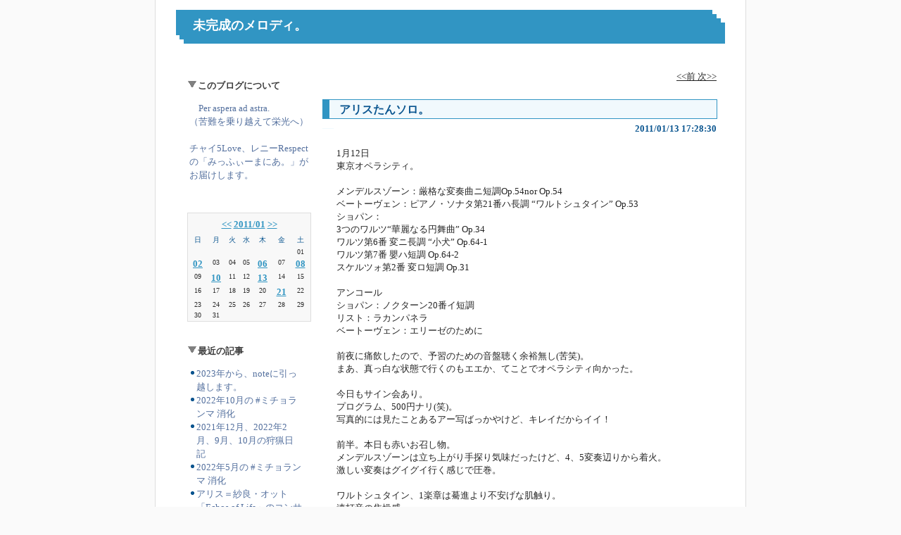

--- FILE ---
content_type: text/html; charset=UTF-8
request_url: http://unfinishedmelody.asablo.jp/blog/2011/01/13/5638844
body_size: 23910
content:
<!DOCTYPE HTML PUBLIC "-//W3C//DTD HTML 4.01 Transitional//EN" "http://www.w3.org/TR/html4/loose.dtd">
<html lang="ja">
<head>
<meta name="robots" content="INDEX, FOLLOW">
<meta http-equiv="content-type" content="text/html; charset=UTF-8">
<title>アリスたんソロ。: 未完成のメロディ。</title>
<meta http-equiv="content-style-type" content="text/css"><link rel="stylesheet" type="text/css" href="http://s.asablo.jp/css/common2l/sukkiri-blue/common2l.css" media="screen,tv,print">
<link rel="alternate" type="application/rss+xml" title="RSS" href="http://unfinishedmelody.asablo.jp/blog/rss">
<link rel="alternate" media="handheld" type="application/xhtml+xml" href="http://unfinishedmelody.k.asablo.jp/blog/2011/01/13/5638844">
<link rel="stylesheet" type="text/css" href="http://s.asablo.jp/css/expandimage.css" media="screen,tv,print">
<meta http-equiv="content-script-type" content="text/javascript">
<script src="http://s.asablo.jp/js/expandimage.js" type="text/javascript"></script>
<script type="text/javascript" src="http://s.asablo.jp/editor/watermark_min.js?20131202_1"></script>
</head>
<body class="body-msg body-msg-5638844" onload="asablo.bodyonload(this); asahi_createWaterMark ();"><div id="container">

<div id="head">
<h1><a href="http://unfinishedmelody.asablo.jp/blog/">未完成のメロディ。</a></h1>
</div>

<div id="left">
<div class="sidebar">



<div class="mod mod-description">
<h2 class="mod-caption">このブログについて</h2>
<div class="mod-body">
<p class="mod-text">Per aspera ad astra.<br>
（苦難を乗り越えて栄光へ）<br>
<br>
チャイ5Love、レニーRespectの「みっふぃーまにあ。」がお届けします。</p>
</div> <!-- //mod-body -->
</div> <!-- //mod -->

<div class="mod mod-calendar">

<div class="mod-body">
<table class="calendar" summary="記事が書かれた日を表示するカレンダー">
<tr>
<td colspan="7" class="calendar-title"><a href="http://unfinishedmelody.asablo.jp/blog/2010/12/">&lt;&lt;</a>
<a href="http://unfinishedmelody.asablo.jp/blog/2011/01/">2011/01</a>
<a href="http://unfinishedmelody.asablo.jp/blog/2011/02/">&gt;&gt;</a>
</td>
</tr>
<tr>
<td class="calendar-sun-name">日</td>
<td class="calendar-wday-name">月</td>
<td class="calendar-wday-name">火</td>
<td class="calendar-wday-name">水</td>
<td class="calendar-wday-name">木</td>
<td class="calendar-wday-name">金</td>
<td class="calendar-sat-name">土</td>
</tr>
<tr class="calendar-row">
<td class="calendar-cell" colspan="6"></td>
<td class="calendar-cell">01</td>
</tr>
<tr class="calendar-row">
<td class="calendar-cell"><a href="/blog/2011/01/02/">02</a></td>
<td class="calendar-cell">03</td>
<td class="calendar-cell">04</td>
<td class="calendar-cell">05</td>
<td class="calendar-cell"><a href="/blog/2011/01/06/">06</a></td>
<td class="calendar-cell">07</td>
<td class="calendar-cell"><a href="/blog/2011/01/08/">08</a></td>
</tr>
<tr class="calendar-row">
<td class="calendar-cell">09</td>
<td class="calendar-cell"><a href="/blog/2011/01/10/">10</a></td>
<td class="calendar-cell">11</td>
<td class="calendar-cell">12</td>
<td class="calendar-cell"><a href="/blog/2011/01/13/">13</a></td>
<td class="calendar-cell">14</td>
<td class="calendar-cell">15</td>
</tr>
<tr class="calendar-row">
<td class="calendar-cell">16</td>
<td class="calendar-cell">17</td>
<td class="calendar-cell">18</td>
<td class="calendar-cell">19</td>
<td class="calendar-cell">20</td>
<td class="calendar-cell"><a href="/blog/2011/01/21/">21</a></td>
<td class="calendar-cell">22</td>
</tr>
<tr class="calendar-row">
<td class="calendar-cell">23</td>
<td class="calendar-cell">24</td>
<td class="calendar-cell">25</td>
<td class="calendar-cell">26</td>
<td class="calendar-cell">27</td>
<td class="calendar-cell">28</td>
<td class="calendar-cell">29</td>
</tr>
<tr class="calendar-row">
<td class="calendar-cell">30</td>
<td class="calendar-cell">31</td>
<td class="calendar-cell" colspan="5"></td>
</tr>
</table> <!-- //calendar -->

</div> <!-- //mod-body -->
</div> <!-- //mod -->

<div class="mod mod-recent-articles">
<h2 class="mod-caption">最近の記事</h2>
<div class="mod-body">
<ul>
<li class="mod-text"><a href="http://unfinishedmelody.asablo.jp/blog/2022/12/31/9551782">2023年から、noteに引っ越します。</a></li>
<li class="mod-text"><a href="http://unfinishedmelody.asablo.jp/blog/2022/11/01/9551770">2022年10月の #ミチョランマ 消化</a></li>
<li class="mod-text"><a href="http://unfinishedmelody.asablo.jp/blog/2022/10/17/9534930">2021年12月、2022年2月、9月、10月の狩猟日記</a></li>
<li class="mod-text"><a href="http://unfinishedmelody.asablo.jp/blog/2022/06/01/9551767">2022年5月の #ミチョランマ 消化</a></li>
<li class="mod-text"><a href="http://unfinishedmelody.asablo.jp/blog/2022/05/31/9534906">アリス＝紗良・オット「Echos of Life」のコンサートに行った。</a></li>
<li class="mod-text"><a href="http://unfinishedmelody.asablo.jp/blog/2022/05/01/9551764">2022年4月の #ミチョランマ 消化</a></li>
<li class="mod-text"><a href="http://unfinishedmelody.asablo.jp/blog/2022/03/01/9551761">2022年2月の #ミチョランマ 消化</a></li>
<li class="mod-text"><a href="http://unfinishedmelody.asablo.jp/blog/2022/02/01/9551760">2022年1月の #ミチョランマ 消化</a></li>
<li class="mod-text"><a href="http://unfinishedmelody.asablo.jp/blog/2021/12/31/9551759">2021年12月の #ミチョランマ 消化</a></li>
<li class="mod-text"><a href="http://unfinishedmelody.asablo.jp/blog/2021/11/28/9534896">「清水和音 ピアノの祭典」に行った。</a></li>
</ul>

</div> <!-- //mod-body -->
</div> <!-- //mod -->

<div class="mod mod-comment">
<h2 class="mod-caption">最近のコメント</h2>
<div class="mod-body">
<ul>
<li class="mod-text"><a href="http://unfinishedmelody.asablo.jp/blog/2010/09/20/5372465#c9347657">みっふぃーまにあ。</a></li>
<li class="mod-text"><a href="http://unfinishedmelody.asablo.jp/blog/2010/09/20/5372465#c9274331">なはとむじーく</a></li>
<li class="mod-text"><a href="http://unfinishedmelody.asablo.jp/blog/2018/06/17/8895949#c9003758">みっふぃーまにあ。</a></li>
<li class="mod-text"><a href="http://unfinishedmelody.asablo.jp/blog/2018/06/17/8895949#c8910964">親父りゅう</a></li>
<li class="mod-text"><a href="http://unfinishedmelody.asablo.jp/blog/2018/02/03/8781257#c8787548">みっふぃーまにあ。</a></li>
<li class="mod-text"><a href="http://unfinishedmelody.asablo.jp/blog/2018/02/03/8781257#c8785785">親父りゅう</a></li>
<li class="mod-text"><a href="http://unfinishedmelody.asablo.jp/blog/2011/01/02/5619857#c5858165">みっふぃーまにあ。</a></li>
<li class="mod-text"><a href="http://unfinishedmelody.asablo.jp/blog/2011/01/02/5619857#c5856148">獏</a></li>
<li class="mod-text"><a href="http://unfinishedmelody.asablo.jp/blog/2010/09/20/5372465#c5620529">たつ</a></li>
<li class="mod-text"><a href="http://unfinishedmelody.asablo.jp/blog/2010/02/21/4897484#c4916675">みっふぃーまにあ</a></li>
</ul>


</div> <!-- //mod-body -->
</div> <!-- //mod -->

<div class="mod mod-trackback">
<h2 class="mod-caption">最近のトラックバック</h2>
<div class="mod-body">
<ul>
<li class="mod-text"><a href="http://unfinishedmelody.asablo.jp/blog/2009/05/10/4296546#tb4405447">フルトヴェングラー指揮 ベートーベン交響曲全集</a></li>
<li class="mod-text"><a href="http://unfinishedmelody.asablo.jp/blog/2009/03/19/4191660#tb4195829">マーラー：交響曲2番　バーンスタイン指揮　フランス・ライブ！</a></li>
<li class="mod-text"><a href="http://unfinishedmelody.asablo.jp/blog/2009/02/27/4144168#tb4147044">カラヤンのライヴ版ベト全</a></li>
</ul>

</div> <!-- //mod-body -->
</div> <!-- //mod -->

<div class="mod mod-backno">
<h2 class="mod-caption">バックナンバー</h2>
<div class="mod-body">
<ul>
<li class="mod-text"><a href="http://unfinishedmelody.asablo.jp/blog/2022/12/">2022/12</a></li>
<li class="mod-text"><a href="http://unfinishedmelody.asablo.jp/blog/2022/11/">2022/11</a></li>
<li class="mod-text"><a href="http://unfinishedmelody.asablo.jp/blog/2022/10/">2022/10</a></li>
<li class="mod-text"><a href="http://unfinishedmelody.asablo.jp/blog/2022/06/">2022/ 6</a></li>
<li class="mod-text"><a href="http://unfinishedmelody.asablo.jp/blog/2022/05/">2022/ 5</a></li>
<li class="mod-text"><a href="http://unfinishedmelody.asablo.jp/blog/2022/03/">2022/ 3</a></li>
<li class="mod-text"><a href="http://unfinishedmelody.asablo.jp/blog/2022/02/">2022/ 2</a></li>
<li class="mod-text"><a href="http://unfinishedmelody.asablo.jp/blog/2021/12/">2021/12</a></li>
<li class="mod-text"><a href="http://unfinishedmelody.asablo.jp/blog/2021/11/">2021/11</a></li>
<li class="mod-text"><a href="http://unfinishedmelody.asablo.jp/blog/2021/10/">2021/10</a></li>
<li class="mod-text"><a href="http://unfinishedmelody.asablo.jp/blog/2021/09/">2021/ 9</a></li>
<li class="mod-text"><a href="http://unfinishedmelody.asablo.jp/blog/2021/08/">2021/ 8</a></li>
<li class="mod-link-to-archives"><a href="http://unfinishedmelody.asablo.jp/blog/archives">&lt;&lt;</a></li>
</ul>

</div> <!-- //mod-body -->
</div> <!-- //mod -->

<div class="mod mod-category">
<h2 class="mod-caption">カテゴリ一覧</h2>
<div class="mod-body">
<ul>
<li class="mod-text"><a href="http://unfinishedmelody.asablo.jp/blog/cat/bachjs/">Bach,J.S. (6)</a></li>
<li class="mod-text"><a href="http://unfinishedmelody.asablo.jp/blog/cat/bartok/">Bartok (2)</a></li>
<li class="mod-text"><a href="http://unfinishedmelody.asablo.jp/blog/cat/beethoven/">Beethoven (27)</a></li>
<li class="mod-text"><a href="http://unfinishedmelody.asablo.jp/blog/cat/berlioz/">Berlioz (3)</a></li>
<li class="mod-text"><a href="http://unfinishedmelody.asablo.jp/blog/cat/bizet/">Bizet (2)</a></li>
<li class="mod-text"><a href="http://unfinishedmelody.asablo.jp/blog/cat/brahms/">Brahms (9)</a></li>
<li class="mod-text"><a href="http://unfinishedmelody.asablo.jp/blog/cat/britten/">Britten (1)</a></li>
<li class="mod-text"><a href="http://unfinishedmelody.asablo.jp/blog/cat/bruckner/">Bruckner (6)</a></li>
<li class="mod-text"><a href="http://unfinishedmelody.asablo.jp/blog/cat/chopin/">Chopin (14)</a></li>
<li class="mod-text"><a href="http://unfinishedmelody.asablo.jp/blog/cat/copland/">Copland (1)</a></li>
<li class="mod-text"><a href="http://unfinishedmelody.asablo.jp/blog/cat/debussy/">Debussy (3)</a></li>
<li class="mod-text"><a href="http://unfinishedmelody.asablo.jp/blog/cat/dvorak/">Dvorak (3)</a></li>
<li class="mod-text"><a href="http://unfinishedmelody.asablo.jp/blog/cat/elgar/">Elgar (2)</a></li>
<li class="mod-text"><a href="http://unfinishedmelody.asablo.jp/blog/cat/faure/">Faure (1)</a></li>
<li class="mod-text"><a href="http://unfinishedmelody.asablo.jp/blog/cat/franck/">Franck (3)</a></li>
<li class="mod-text"><a href="http://unfinishedmelody.asablo.jp/blog/cat/gershwin/">Gershwin (2)</a></li>
<li class="mod-text"><a href="http://unfinishedmelody.asablo.jp/blog/cat/grieg/">Grieg (2)</a></li>
<li class="mod-text"><a href="http://unfinishedmelody.asablo.jp/blog/cat/handel/">Handel (7)</a></li>
<li class="mod-text"><a href="http://unfinishedmelody.asablo.jp/blog/cat/haydn/">Haydn (2)</a></li>
<li class="mod-text"><a href="http://unfinishedmelody.asablo.jp/blog/cat/holst/">Holst (1)</a></li>
<li class="mod-text"><a href="http://unfinishedmelody.asablo.jp/blog/cat/janacek/">Janacek (3)</a></li>
<li class="mod-text"><a href="http://unfinishedmelody.asablo.jp/blog/cat/kodaly/">Kodaly (1)</a></li>
<li class="mod-text"><a href="http://unfinishedmelody.asablo.jp/blog/cat/liszt/">Liszt (6)</a></li>
<li class="mod-text"><a href="http://unfinishedmelody.asablo.jp/blog/cat/mahler/">Mahler (6)</a></li>
<li class="mod-text"><a href="http://unfinishedmelody.asablo.jp/blog/cat/mendelssohn/">Mendelssohn (8)</a></li>
<li class="mod-text"><a href="http://unfinishedmelody.asablo.jp/blog/cat/mozart/">Mozart (5)</a></li>
<li class="mod-text"><a href="http://unfinishedmelody.asablo.jp/blog/cat/mussorgsky/">Mussorgsky (6)</a></li>
<li class="mod-text"><a href="http://unfinishedmelody.asablo.jp/blog/cat/orff/">Orff (2)</a></li>
<li class="mod-text"><a href="http://unfinishedmelody.asablo.jp/blog/cat/prokofiev/">Prokofiev (3)</a></li>
<li class="mod-text"><a href="http://unfinishedmelody.asablo.jp/blog/cat/rachmaninov/">Rachmaninov (4)</a></li>
<li class="mod-text"><a href="http://unfinishedmelody.asablo.jp/blog/cat/ravel/">Ravel (5)</a></li>
<li class="mod-text"><a href="http://unfinishedmelody.asablo.jp/blog/cat/rimsky/">Rimsky-Korsakov (5)</a></li>
<li class="mod-text"><a href="http://unfinishedmelody.asablo.jp/blog/cat/rossini/">Rossini (1)</a></li>
<li class="mod-text"><a href="http://unfinishedmelody.asablo.jp/blog/cat/respighi/">Respighi (1)</a></li>
<li class="mod-text"><a href="http://unfinishedmelody.asablo.jp/blog/cat/saintsaens/">Saint-Saens (2)</a></li>
<li class="mod-text"><a href="http://unfinishedmelody.asablo.jp/blog/cat/schubert/">Schubert (5)</a></li>
<li class="mod-text"><a href="http://unfinishedmelody.asablo.jp/blog/cat/schumannr/">Schumann,R. (9)</a></li>
<li class="mod-text"><a href="http://unfinishedmelody.asablo.jp/blog/cat/shostakovich/">Shostakovich (2)</a></li>
<li class="mod-text"><a href="http://unfinishedmelody.asablo.jp/blog/cat/sibelius/">Sibelius (5)</a></li>
<li class="mod-text"><a href="http://unfinishedmelody.asablo.jp/blog/cat/straussj/">Strauss,J (1)</a></li>
<li class="mod-text"><a href="http://unfinishedmelody.asablo.jp/blog/cat/stravinsky/">Stravinsky (5)</a></li>
<li class="mod-text"><a href="http://unfinishedmelody.asablo.jp/blog/cat/tchaikovsky/">Tchaikovsky (20)</a></li>
<li class="mod-text"><a href="http://unfinishedmelody.asablo.jp/blog/cat/verdi/">Verdi (3)</a></li>
<li class="mod-text"><a href="http://unfinishedmelody.asablo.jp/blog/cat/vivaldi/">Vivaldi (2)</a></li>
<li class="mod-text"><a href="http://unfinishedmelody.asablo.jp/blog/cat/wagner/">Wagner (8)</a></li>
<li class="mod-text"><a href="http://unfinishedmelody.asablo.jp/blog/cat/z1other/">その他の作曲家 (24)</a></li>
<li class="mod-text"><a href="http://unfinishedmelody.asablo.jp/blog/cat/z2tchai5/">チャイ５ (2)</a></li>
<li class="mod-text"><a href="http://unfinishedmelody.asablo.jp/blog/cat/z3lenny/">レニー (56)</a></li>
<li class="mod-text"><a href="http://unfinishedmelody.asablo.jp/blog/cat/z4tsukin/">通勤ミュージック (69)</a></li>
<li class="mod-text"><a href="http://unfinishedmelody.asablo.jp/blog/cat/z5nightcap/">ナイトキャップ (3)</a></li>
<li class="mod-text"><a href="http://unfinishedmelody.asablo.jp/blog/cat/z6syuryou/">狩猟日記 (59)</a></li>
<li class="mod-text"><a href="http://unfinishedmelody.asablo.jp/blog/cat/z7eiga/">映画 (3)</a></li>
<li class="mod-text"><a href="http://unfinishedmelody.asablo.jp/blog/cat/z8alice/">アリス＝紗良・オット (9)</a></li>
<li class="mod-text"><a href="http://unfinishedmelody.asablo.jp/blog/cat/z9concert/">コンサート (8)</a></li>
<li class="mod-text"><a href="http://unfinishedmelody.asablo.jp/blog/cat/z10michorannma/">ミチョランマ (13)</a></li>
<li class="mod-text"><a href="http://unfinishedmelody.asablo.jp/blog/cat/zzz/">雑記 (41)</a></li>
</ul>

</div> <!-- //mod-body -->
</div> <!-- //mod -->

<div class="mod mod-message">
<h2 class="mod-caption"><a name="part5648413"></a>つぶやき。</h2>
<div class="mod-body">
<p class="mod-text"><script src="http://widgets.twimg.com/j/2/widget.js"></script>
<script>
new TWTR.Widget({
  version: 2,
  type: 'profile',
  rpp: 4,
  interval: 6000,
  width: 'auto',
  height: 300,
  theme: {
    shell: {
      background: '#333333',
      color: '#ffffff'
    },
    tweets: {
      background: '#000000',
      color: '#ffffff',
      links: '#4aed05'
    }
  },
  features: {
    scrollbar: true,
    loop: false,
    live: true,
    hashtags: true,
    timestamp: true,
    avatars: true,
    behavior: 'all'
  }
}).render().setUser('miffymania').start();
</script>
</p>

</div> <!-- //mod-body -->
</div> <!-- //mod -->

<div class="mod mod-message mod-mobile">
<h2 class="mod-caption">携帯からアクセス</h2>
<div class="mod-body">
<p class="mod-text" style="text-align:center;text-indent:0;">
<img src="http://q.asablo.jp/qr/unfinishedmelody.k.asablo.jp.png">
</p>


</div> <!-- //mod-body -->
</div> <!-- //mod -->








<div class="mod mod-rss-button">
<h2 class="mod-caption"><a href="http://unfinishedmelody.asablo.jp/blog/rss">RSS</a></h2>
</div> <!-- //mod -->

<div class="mod mod-login-button">
<h2 class="mod-caption"><a href="https://www.asablo.jp/app?target_fqdn=unfinishedmelody.asablo.jp&amp;target_path=/blog/" rel="nofollow">ログイン</a></h2>
</div> <!-- //mod -->



</div> <!-- //sidebar -->
</div> <!-- //left -->

<div id="center">
<div id="main">



<div class="navi" id="navi-top">
<a class="navi-prev" href="/blog/2011/01/10/5631445">&lt;&lt;前 </a> <a class="navi-next" href="/blog/2011/01/21/5644123"> 次&gt;&gt;</a>
</div> <!-- //navi -->





<div class="msg msg-5638844 msg-cat-beethoven msg-cat-chopin msg-cat-liszt msg-cat-mendelssohn msg-cat-z8alice msg-cat-z9concert msg-date-2011-01-13 msg-year-2011 msg-mon-01 msg-mday-13 msg-dow-thu msg-hour-17">
<h2 class="msg-title"><a href="/blog/2011/01/13/5638844">アリスたんソロ。</a> ― <span class="msg-date">2011/01/13 17:28:30</span></h2>
<div class="msg-body">

<div class="msg-content">
<div class="pos">

1月12日<br>
東京オペラシティ。<br>
<br>
メンデルスゾーン：厳格な変奏曲ニ短調Op.54nor Op.54<br>
ベートーヴェン：ピアノ・ソナタ第21番ハ長調 “ワルトシュタイン” Op.53<br>
ショパン：<br>
3つのワルツ“華麗なる円舞曲” Op.34<br>
ワルツ第6番 変ニ長調 “小犬” Op.64-1<br>
ワルツ第7番 嬰ハ短調 Op.64-2<br>
スケルツォ第2番 変ロ短調 Op.31<br>
<br>
アンコール<br>
ショパン：ノクターン20番イ短調<br>
リスト：ラカンパネラ<br>
ベートーヴェン：エリーゼのために<br>
<br>
前夜に痛飲したので、予習のための音盤聴く余裕無し(苦笑)。<br>
まあ、真っ白な状態で行くのもエエか、てことでオペラシティ向かった。<br>
<br>
今日もサイン会あり。<br>
プログラム、500円ナリ(笑)。<br>
写真的には見たことあるアー写ばっかやけど、キレイだからイイ！ <br>
<br>
前半。本日も赤いお召し物。<br>
メンデルスゾーンは立ち上がり手探り気味だったけど、4、5変奏辺りから着火。<br>
激しい変奏はグイグイ行く感じで圧巻。<br>
<br>
ワルトシュタイン、1楽章は驀進より不安げな肌触り。<br>
連打音の焦燥感。<br>
若干生硬さはある。それも若さか。<br>
3楽章は良かった。<br>
アルペジオの飛翔感。<br>
煌めく、羽ばたく、歌。<br>
<br>
後半はショパン。<br>
3つのワルツの描き分け。<br>
自在なルバート、コケティッシュな微笑み。<br>
短調は一転、艶めく色気さえ滲む。セクシー。<br>
<br>
「子犬」が鳥肌モン。<br>
気品漂わせて始めながら、キュートだったり、小悪魔チックだったり。<br>
この短さで。げに恐ろしきは女子ナリ(笑)。<br>
<br>
スケルツォでメイン？と思ったのは事実。<br>
イイ意味で裏切られた。<br>
また、序盤手探りなのに、突然スイッチが入る。<br>
中盤から煽る煽る。<br>
ギシギシ踏むペダルの音。<br>
燃え盛るミューズ。<br>
<br>
トリプルアンコール。<br>
再びのノクターン。<br>
また刹那の涙。<br>
<br>
カンパネラ、ミスタッチもあったけど、そんなことどーでもいい。<br>
ぐっとテンポ落とした中間、また着火。嵐の如く。<br>
<br>
ラストはエリーゼ。<br>
あの儚さ、また聴けた。<br>
<br>
やっぱショパン合ってるなぁ。<br>
ソナタやコンチェルト聴きたい。<br>
<br>
同時代にこれだけファンタジー溢れるショパンが聴けること。<br>
神さまありがとう。<br>
アリスたん、ガンガン推すよー(笑)！<br>

</div>
</div>
</div> <!-- //msg-body -->
<p class="msg-footer"><span class="msg-author-info">by <span class="msg-author-name">みっふぃーまにあ</span></span> <span class="msg-category-list"><span class="msg-category-info">[<a href="http://unfinishedmelody.asablo.jp/blog/cat/beethoven/">Beethoven</a>]</span> <span class="msg-category-info">[<a href="http://unfinishedmelody.asablo.jp/blog/cat/chopin/">Chopin</a>]</span> <span class="msg-category-info">[<a href="http://unfinishedmelody.asablo.jp/blog/cat/liszt/">Liszt</a>]</span> <span class="msg-category-info">[<a href="http://unfinishedmelody.asablo.jp/blog/cat/mendelssohn/">Mendelssohn</a>]</span> <span class="msg-category-info">[<a href="http://unfinishedmelody.asablo.jp/blog/cat/z8alice/">アリス＝紗良・オット</a>]</span> <span class="msg-category-info">[<a href="http://unfinishedmelody.asablo.jp/blog/cat/z9concert/">コンサート</a>]</span> </span> <span class="msg-comment-info">[<a href="/blog/2011/01/13/5638844#c">コメント(0)</a>｜<a href="/blog/2011/01/13/5638844#tb">トラックバック(0)</a>]</span></p>
</div> <!-- //msg -->




<h2 class="comment-caption"><a name="c" id="c">コメント</a></h2>







<div class="comment-form">
<p class="comment-caption">コメントをどうぞ</p>
<p>※メールアドレスとURLの入力は必須ではありません。
入力されたメールアドレスは記事に反映されず、ブログの管理者のみが参照できます。</p>

<p>※なお、送られたコメントはブログの管理者が確認するまで公開されません。</p>

<form action="http://www.asablo.jp/app" method="post" id="asablo-commentform">
<p>
<input type="hidden" name="cmd" value="cconfirm" id="asablo-comment-cmd">
<input type="hidden" name="target_fqdn" value="unfinishedmelody.asablo.jp" id="asablo-comment-target-fqdn">
<input type="hidden" name="target_path" value="/blog/2011/01/13/5638844" id="asablo-comment-target-path">
<!-- input type="hidden" name="cid" value="" -->
名前: <input name="name" value="" size="32" id="asablo-comment-name"><br>
メールアドレス: <input name="mail" size="50" id="asablo-comment-mail"><br>
URL: <input name="url" value="" size="50" id="asablo-comment-url"><br>
コメント: <textarea name="content" cols="60" rows="5" id="asablo-comment-content"></textarea><br>
<input type="submit" name="comment" value="確認" id="asablo-comment-submit">
</p>
</form>
</div> <!-- //comment-form -->





<h2 class="tb-caption"><a name="tb" id="tb">トラックバック</a></h2>



<p class="tb-url">このエントリのトラックバックURL: <code>http://unfinishedmelody.asablo.jp/blog/2011/01/13/5638844/tb</code></p>

<p class="tb-attention">※なお、送られたトラックバックはブログの管理者が確認するまで公開されません。
</p>










<div class="navi" id="navi-bottom">
<a class="navi-prev" href="/blog/2011/01/10/5631445">&lt;&lt;前 </a> <a class="navi-next" href="/blog/2011/01/21/5644123"> 次&gt;&gt;</a>
</div> <!-- //navi -->




</div> <!-- //main -->
</div> <!-- //center -->

<p id="footer"><a href="https://asahi-net.jp/asablo/" onclick="window.open(this.href, '_blank'); return false;" onkeypress="window.open(this.href, '_blank'); return false;"><img src="https://s.asablo.jp/img/banner1.gif" alt="アサブロ の トップページ" width="160" height="34"></a>
</p>
</div> <!-- //container -->
</body>
</html>



--- FILE ---
content_type: text/css
request_url: http://s.asablo.jp/css/common2l/sukkiri-blue/common2l.css
body_size: 2002
content:
/* common */

html,body {
	margin: 0;
	padding: 0;
}
body {
    color: #262626;
	font-size: small;
    font-family: "ＭＳ Ｐゴシック", Hiragino Kaku Gothic Pro, Osaka, Verdana,sans-selif;
    background: #FAFAFA;
}
* {
	word-break: break-all;
}

.tb-url code{
	display: block;
}
pre {
	margin: 1em;
	padding: 1em;
	border: 1px dashed #3195C3;
}
blockquote {
	margin: 1em;
	padding: 1em;
	background-color: #3195C3;
	color: #FFFFFF;
}
p {
	text-indent: 1em;
	line-height: 1.3;
}
textarea {
    font-family: "ＭＳ Ｐゴシック", Hiragino Kaku Gothic Pro, Osaka, Verdana,sans-selif;
}
#container {
	margin-left: auto;
	margin-right: auto;
	padding: 0px;
	width: 840px;
	background-image: url(http://s.asablo.jp/css/common2l/sukkiri-blue/bg.gif);
}
#head {
	margin: 0;
	height: 100px;
	font-size: 24px;
	font-weight: bold;
	background-repeat: no-repeat;
	width: 800px;
	padding-right: 40px;
	background-image: url(http://s.asablo.jp/css/common2l/sukkiri-blue/h1bg.gif);
}
#head h1 {
	margin-top: 0px;
	font-size: large;
	text-align:left;
	margin-top: 0px;
	padding-top: 24px;
	padding-left: 54px;
}
#head h1 a {
	color: #FFFFFF;
	background-color: transparent;
	text-decoration: none;
}
#head h1 a:hover{
	color: #0B5690;
	background-color: transparent;
	text-decoration: none;
}
#head h1 img {
	border: none;
}
#center {
	float: left;
	border: none;
	width: 560px;
	padding-left: 16px;
	padding-bottom: 20px;
}
#left {
	width: 176px;
	border: none;
	float: left;
	padding-left: 46px;
	padding-right: 0px;
}
#right {
	float: left;
	margin-left: 0;
	padding: 0;
	width: 175px;
}
#footer {
	clear: both;
	width: 840px;
	height: 70px;
	margin: 0px;
	background-image: url(http://s.asablo.jp/css/common2l/sukkiri-blue/footer_bg.gif);
	background-repeat: no-repeat;
	background-position: bottom;
}
#footer a img {
	border: none;
	margin-top: 3px;
	margin-left: 580px;
}
.sidebar {
	height: 100%;
}
#main {
}
.msg {
	margin-bottom: 28px;
	margin-right: 0px;
	position: relative;
	padding-top: 0px;
	margin-top: 10px;
	width: 560px;
}
.msg-title a {
	font-weight: bold;
	text-decoration: none;
	color:#0B5690;
    display: block;
    width: 510px;

    padding-left:10px;
    margin-top: 0px;
    padding-right: 30px;
    padding-top: 2px;

    background: #f1f9fd;
    border: 1px solid #3195c3;
    border-left: 10px solid #3195c3;
}
.msg-title a:hover{
	font-weight: bold;
	text-decoration: none;
	color: #3195C2;
}
.msg-footer a {
	text-decoration: underline;
	color:#3195C2;
}
.msg-footer a:hover{
	text-decoration: underline;
	color: #0B5690;
}
.msg-title {
    position: relative;
	width: 560px;
    font-size: medium;
	color:#F1F9FD;
	line-height:1.5;
	font-weight:bold;
	text-indent:4px;
}
.msg-date {
    display: block;
    position:absolute;
    bottom: 0px;
    right: 0px;
    height: 20px;
    font-size: small;
    color: #0B5690;
    text-align: right;
}
.msg-pict {
	margin-bottom: 8px;
	margin-top: 20px;
	padding-left: 15px;
}
.msg-body {
	font-size: small;
	padding-bottom: 30px;
	padding-left: 20px;
	padding-right: 20px;
	padding-top: 2px;
    line-height: 1.4em;
}
.msg-body h2 {
	border-bottom: solid 1px #3195C3;
}
.msg-body h3 {
	border-bottom: solid 1px #3195C3;
}
.msg-body h4 {
	border-bottom: dashed 1px #3195C3;
}
.msg-footer {
	text-align: right;
	font-size: small;
	border-top: 0px;
	background-repeat: no-repeat;
	background-position: right bottom;
	padding-right: 30px;
	padding-top: 0px;
	color: #3C4855;
	background-image: url(http://s.asablo.jp/css/common2l/sukkiri-blue/msg_footer.gif);
	padding-left: 40px;
	margin-top: 12px;
	height: 18px;
	min-height: 18px; height: auto !important;
}
.msg-archives .msg-title{
 height: 44px;
 }
.msg-archives .msg-footer{
 height: 15px;
 }
.main {
	font-size: small;
	color: #B3B3B3;
	margin-left: 12px;
	margin-right: 12px;
	line-height: 1.3;
	padding-bottom: 20px;
	padding-left: 10px;
	padding-right: 10px;
	background-color: #0C1D2C;
}
.comments {
	font-size: small;
	color: #B3B3B3;
	line-height: 2;
	padding-right: 10px;
}
.mod {
	width: 176px;
	margin-bottom: 26px;
}
.mod-body {
	padding-bottom:5px;
	padding-left: 0px;
}
.mod-caption {
	font-size: small;
	color: #3D3D3D;
	font-weight: bold;
	text-align: left;
	padding-top: 2px;
	padding-right: 14px;
	padding-left: 15px;
	background-image: url(http://s.asablo.jp/css/common2l/sukkiri-blue/bord01.gif);
	height: 14px;
	background-repeat: no-repeat;
	min-height: 14px;  height: auto !important;
}
.mod-message .mod-caption a {
	text-decoration: none;
	color: #3D3D3D;
}

.mod-rss-button .mod-caption a {
	text-decoration: none;
	color: #3D3D3D;
}
.mod-rss-button .mod-caption a:hover {
	text-decoration: none;
	color: #0B5690;
}

.mod-mailpia-button .mod-caption a {
	text-decoration: none;
	color: #3D3D3D;
}
.mod-mailpia-button .mod-caption a:hover {
	text-decoration: none;
	color: #0B5690;
}

.mod-login-button .mod-caption a {
	text-decoration: none;
	color: #3D3D3D;
}
.mod-login-button .mod-caption a:hover {
	text-decoration: none;
	color: #0B5690;
}

.mod-text {
	font-size: small;
	color: #54709E;
	text-align: left;
	line-height: 1.5em;
	padding-bottom: 0px;
	padding-left: 0.2em;
}
.mod ul {
	margin-left: 0;
	padding-left: 0;
}

.mod ul li {
	margin-left: 0;
	font-size: small;
	list-style-type: none;
	padding-right: 1em;
	padding-left: 1em;
	background-image: url(http://s.asablo.jp/css/common2l/sukkiri-blue/dot.gif);
	background-repeat: no-repeat;
}
.mod ul li a {
	text-decoration: none;
	color: #54709E;
}
.mod ul li a:hover {
	text-decoration: none;
	color: #0B4B77;
}
.calendar {
	font-size: x-small;
	width: 176px;
	height: 149px;
	text-align: center;
	color:#2D2D2D;
    border: 1px solid #dedede;
    background: #f8f8f8;
}
.calendar-title {
	color: #151515;
	height: auto;
	font-weight: bold;
	font-size: 12px;
	text-align: center;
	vertical-align: top;
	padding-top: 6px;
	padding-bottom: 4px;
}
.calendar-sun-name {
	color: #0B5690;
}
.calendar-wday-name {
	color: #0B5690;
}
.calendar-sat-name {
	color: #0B5690;
}
.calendar-row {

}
.calendar-cell {
	text-align: center;
	vertical-align: top;
}
.calendar a {
	font-size: small;
	font-weight: bold;
	text-decoration: underline;
	color:#3195C2;
}
.calendar a:hover{
	font-size: small;
	font-weight: bold;
	text-decoration: underline;
	color: #0B5690;
}
hr {height: 2px;
	color: #54709E;
	border: none;
	background-color: #54709E;
}
a {
	text-decoration: underline;
	color: #3C4855;
}
a:hover {
	text-decoration: underline;
	color: #7BB8E8;
}

.mod-text a {
	text-decoration: underline;
	color: #262626;
}
.mod-text a:hover {
	text-decoration: underline;
	color: #7BB8E8;
}

.comment-caption {
	font-weight: bold;
	font-size: small;
	border-bottom: none;
	margin-left: 0.5em;
	margin-right: 0.5em;
	color:#3C4855;
	padding-left: 0px;
	border-top: dashed 1px #3C4855;
}
.comment-title {
	font-size: small;
	color: #FFFFFF;
	margin-left: 0.5em;
	margin-right: 0.5em;
	background-color: #3195C3;
	padding: 0.2em;
}
.comment-body {
	font-size: small;
	padding-left: 10px;
	padding-right: 10px;
	line-height: 1.4em;
}
.comment-form {
	font-size: small;
}
.tb-caption {
	border-top: dashed 1px #3C4855;
	font-weight: bold;
	font-size: small;
	border-bottom: none;
	margin-left: 0.5em;
	margin-right: 0.5em;
	padding-left: 0px;
}
.tb-title {
	font-size: small;
	padding: 0.2em;
	margin-left: 0.5em;
	margin-right: 0.5em;
	background-color: #3195C3;
}

.comment-caption a {
	text-decoration: underline;
	color:#3C4855;
}
.comment-caption a:hover{
	text-decoration: underline;
	color: #7BB8E8;
}

.comment-title a {
	text-decoration: underline;
	color:#FFFFFF;
}
.comment-title a:hover{
	text-decoration: underline;
	color: #0B5690;
}


.comment-form form p input {
	display: block;
	margin-bottom: 2px;
	background-color:#D0E9FD;
	border-width: 1px;
}

.comment-form form p br {
  display: none;
}

.comment-form textarea {
	display: block;
	height : 80px;
	font-family: "ＭＳ Ｐゴシック", Hiragino Kaku Gothic Pro, Osaka, Verdana,sans-selif;
	font-size : 10pt;
	width : 380px;
	background-color:#D0E9FD;
	border-width: 1px;
    scrollbar-3d-light-color:#A4D1EE;
    scrollbar-arrow-color:#A4D1EE;
    scrollbar-base-color:#A4D1EE;
    scrollbar-dark-shadow-color:#A4D1EE;
    scrollbar-face-color:#A4D1EE;
    scrollbar-highlight-color:#A4D1EE;
    scrollbar-shadow-color:#305266;
    scrollbar-track-color:#D7E6F0;
}


.tb-caption a {
	text-decoration: underline;
	color:#3C4855;
}
.tb-caption a:hover{
	text-decoration: underline;
	color: #7BB8E8;
}

.tb-title a {
	text-decoration: underline;
	color:#FFFFFF;
}
.tb-title a:hover{
	text-decoration: underline;
	color: #0B5690;
}

.tb-url {
	padding: 0.5em 2em;
	font-size: small;
}
.tb-body {
	font-size: small;
	padding-left: 10px;
	padding-right: 10px;
	padding-bottom: 16px;
	line-height: 1.4em;
}
.navi {
	width: 100%;
	text-align: right;
	padding-bottom: 10px;
}
.navi-prev {
}
.navi-next {
}
.navi a {
	text-decoration: underline;
	color:#262626;
}
.navi a:hover{
	text-decoration: underline;
	color:#7BB8E8;
}

/* end of stylesheet */
